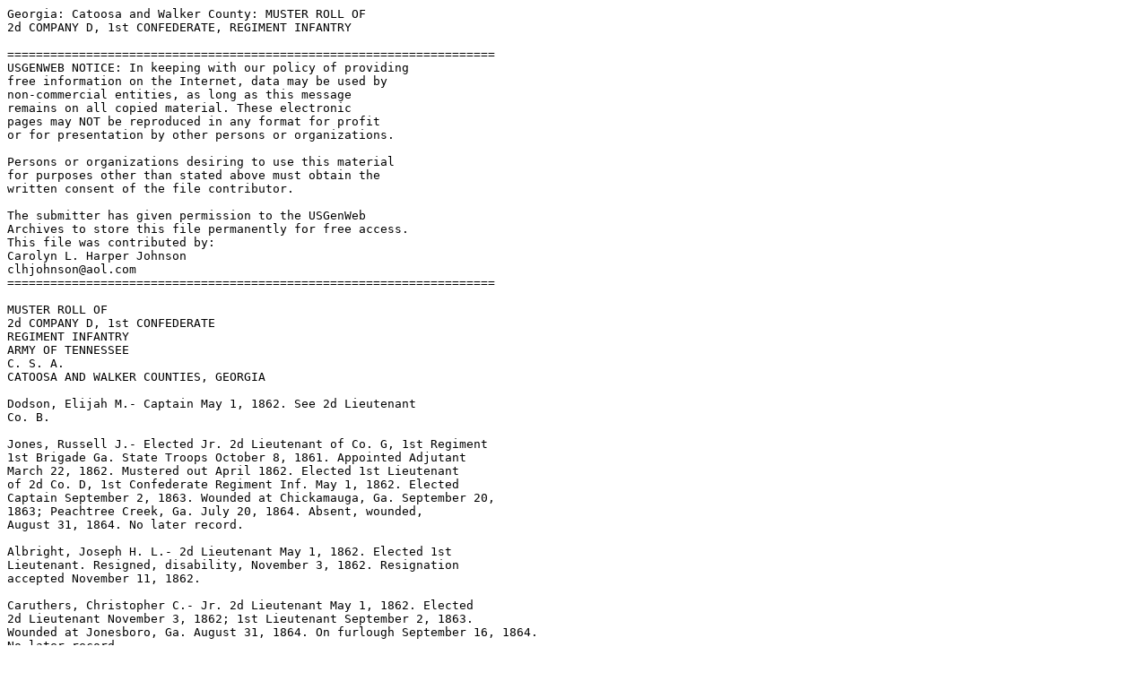

--- FILE ---
content_type: text/plain
request_url: http://files.usgwarchives.net/ga/catoosa/military/civilwar/rosters/2cod1reg.txt
body_size: 5717
content:
Georgia: Catoosa and Walker County: MUSTER ROLL OF
2d COMPANY D, 1st CONFEDERATE, REGIMENT INFANTRY

====================================================================
USGENWEB NOTICE: In keeping with our policy of providing
free information on the Internet, data may be used by
non-commercial entities, as long as this message
remains on all copied material. These electronic
pages may NOT be reproduced in any format for profit
or for presentation by other persons or organizations.

Persons or organizations desiring to use this material
for purposes other than stated above must obtain the
written consent of the file contributor.

The submitter has given permission to the USGenWeb
Archives to store this file permanently for free access.
This file was contributed by:
Carolyn L. Harper Johnson
clhjohnson@aol.com
====================================================================

MUSTER ROLL OF
2d COMPANY D, 1st CONFEDERATE
REGIMENT INFANTRY
ARMY OF TENNESSEE
C. S. A. 
CATOOSA AND WALKER COUNTIES, GEORGIA

Dodson, Elijah M.- Captain May 1, 1862. See 2d Lieutenant
Co. B. 

Jones, Russell J.- Elected Jr. 2d Lieutenant of Co. G, 1st Regiment 
1st Brigade Ga. State Troops October 8, 1861. Appointed Adjutant
March 22, 1862. Mustered out April 1862. Elected 1st Lieutenant
of 2d Co. D, 1st Confederate Regiment Inf. May 1, 1862. Elected
Captain September 2, 1863. Wounded at Chickamauga, Ga. September 20, 
1863; Peachtree Creek, Ga. July 20, 1864. Absent, wounded, 
August 31, 1864. No later record. 

Albright, Joseph H. L.- 2d Lieutenant May 1, 1862. Elected 1st
Lieutenant. Resigned, disability, November 3, 1862. Resignation 
accepted November 11, 1862. 

Caruthers, Christopher C.- Jr. 2d Lieutenant May 1, 1862. Elected
2d Lieutenant November 3, 1862; 1st Lieutenant September 2, 1863. 
Wounded at Jonesboro, Ga. August 31, 1864. On furlough September 16, 1864. 
No later record. 

Workman, Morris Quinn-1st Sergeant May 1, 1862. Wounded
at Peachtree Creek, Ga. July 20, 1864. Absent, wounded, August 
31, 1864. Released at Nashville, Tenn. May 22, 1865. 

Bryant, Henry W. 2d Sergeant May 1, 1862. Died November 7, 1862. 

Gullett, Thomas B.- 3d Sergeant May l, 1862. Took oath of
allegiance to U. S. Govt. at Nashville, Tenn. January 10, 1864. 

Harrell, George S.- Enlisted as a private in Co. G, 1st Regiment 
Ga. State Troops October 8, 1861. Mustered out April 1862. 
Appointed 4th Sergeant of 2d Co. D, 1st Confederate Regiment Inf. 
May 1, 1862. Deserted at Nashville, Tenn. December 10, 1863. Took
oath of allegiance to U. S. Govt. at Louisville, Ky., and sent
north of Ohio River, December 14, 1863. 

Clark, David C. P.- Enlisted as a private in Co. G, 1st Regiment 1st
Brigade, Ga. State Troops October 8, 1861. Mustered out April 
1862. Appointed 5th Sergeant of 2d Co. D, 1st Confederate
Regiment Inf. May 1, 1862. Deserted from picket post August 16, 1864. 
Took oath of allegiance to U. S. Govt. at Chattanooga, Tenn. 
and released August 22, 1864. 

Elrod, Isaac N.- 1st Corporal May 1. 1862. Sent to General 
Hospital at Chattanooga, Tenn. August 26, 1863. Deserted prior to
February 1864. 

Keenan, Elias A. (or Elsas E. )-2d Corporal May 1, 1862. See
private Co. B. 

Fain, Reuben D. -3d Corporal May 1, 1862. 

Liles, James H. -4th Corporal May 1, 1862. 

Mullis, James A.- Musician May 1, 1862. Wounded at 
Chickamauga, Ga. September 19, 1863. Absent, sick, August 31, 1864. 
No later record. 

Aiken, James H.- private May 1, 1862. Deserted prior to February 
29, 1864. 

Atkins, William Jasper (or Adkins)- private November 27, 1862. Roll
for August 31, 1863, shows him present. No later record. 

Ballew, John P.- private May 1, 1862. Roll for August 31, 1863, 
shows him present. No later record. 

Ballew, William J.- private July 8, 1862. Deserted prior to
February 29, 1864. 

Bartlett, J. H.- private May 10, 1862. Captured near Atlanta, 
Ga. July 19, 1864. Released at Camp Chase, O. May 13, 1865. 

Blair, George W.- private May 1, 1862. Appears without 
remark as to presence or absence on roll dated February 28, 1865. 

Blair, Samuel J.- private March 24, 1863. Captured at Ringgold, 
Ga. April l, 1864. Died at Camp Chase, 0. January 22, 1865. Grave
#843, Camp Chase Confederate Cemetery. 

Blalock, Allison- private May 1, 1862. Captured at LaFayette, 
Ga. December 27, 1863. Transferred to U. S. Navy at Rock Island, 
Ill. May 23, 1864. No record in U. S. Navy. 

Bowman, William- private May 1, 1862. "Discharged; sentenced
to penitentiary for 12 years by Superior Court of Catoosa 
County, Ga. and marked discharged by civil authority, prior to June 
1863."

Bridgeman, Howard- private February 23, 1863. Captured at Chickamauga, Ga. 
November 30, 1863. Died at Rock Island, Ill. March 24, 1864. 

Camp, Richard O.- private March 10, 1863. Appointed Ensign. 
On detached duty as telegraph operator September 16, 1864. No
later record. 

Caruthers, Andrew Jackson- private May 1, 1862. Appointed
Corporal; Sergeant. Captured at Nashville, Tenn. December 16, 1864. 
Release at Camp Chase, 0. June 20, 1865. 

Chambers, William C.- private May 1, 1862. Transferred to
2d Co. K, December 19, 1862. Captured at Nashville, Tenn. December 
16, 1864. Released at Camp Douglas, Ill. June 18, 1865. 

Conley, William G. -Appointed 1st Corporal of Co. G, 1st Regiment 
1st Brigade, Ga. State Troops October 8, 1861. Mustered out April 
1862. Enlisted as a private in 2d Co. D, 1st Confederate Regiment 
Inf. May 1, 1862. Appointed Commissary Sergeant. Surrendered
at Greensboro, N. C. April 26, 1865. 

Crouch, James- private May 8, 1862. Roll for August 31, 1863, 
shows him present. No later record. 

Crouch. William- private May 8, 1862. Roll for August 31, 1863, 
shows him present. No later record. 

Curry, George P.- Enlisted as a private in Co. G, 1st Regiment 1st
Brigade, Ga. State Troops October 8, 1861. Mustered out April 1862. 
Enlisted as a private in 2d Co. D, 1st Confederate Regiment Inf. May
1, 1862. Transferred to 2d Co. K, April l, 1863. No later record. 

Dalton, Burrell- private May 1, 1862. Wounded at Chickamauga, 
Ga. September 19, 1863. Absent, wounded, August 31, 1864. No later
record. 

Dalton, James W.- private May 1, 1862. Took oath of allegiance
to U. S. Govt. at Chattanooga, Tenn. and released February 12, 1864. 

Davis, Henry S.- Enlisted as a private in Co. G, 1st Regiment 1st
Brigade, Ga. State Troops October 8, 1861. Mustered out April 1862. 
Enlisted as a private in 2d Co. D, 1st Confederate Regiment Inf. 
May l, 1862. Wounded at Jonesboro, Ga. August 31, 1864. In
Marshall Hospital at Columbus, Ga. September 3-November 30, 1864. No
later record. 

Driver, Charles- private April 1, 1863. Deserted at Mobile, Ala. 
April 3, 1863. 

Ellis, Andrew J.- See private Co. B. 

Ellis, Daniel N.- private November 10, 1863. Absent, sick, August 31, 
1864. No later record. 

Ellison, Graves- private May 1, 1862. Roll for August 31, 1864, 
shows him present. No later record. 

Ellison, Green T. (or Green N. )-See private Co. B. 

Estes, Warwick H. - private May 1, 1862. Surrendered at 
Greensboro, N. C. April 26, 1865. 

Farrer, Volney (or Ferrer)- private December 9, 1862. Sent to
Bridgeport, Ala. hospital July 2, 1863. No later record. 

Felker, Jesse-- private May 1, 1862. Discharged, furnished 
substitute, May 27, 1862. 

Fielding, Andrew J.- private July 8, 1863. Captured at 
Marietta, Ga. June 17, 1864. Took oath of allegiance to U. S. Govt. 
at Rock Island, Ill. and released October 11, 1864. 

Fielding, James Marion- private February 12, 1863. Surrendered
at Greensboro, N. C. April 25, 1865. 

Fielding, Jonathan J.- private February 7, 1864. Surrendered at
Greensboro, N. C. April 26, 1865. 

Forrester, James K. - private May 21, 1863. Deserted to enemy
at Bridgeport, Ala. November 3, 1863. Took oath of allegiance to
U. S. Govt. at Louisville, Ky., and released to remain north of
Ohio River during war, November 12, 1863. 

Frazier, John S.- private May 16, 1863. Wounded at Missionary
Ridge, Tenn. November 25, 1863. Captured at Atlanta, Ga. July 22, 
1864. Released at Camp Chase, O. June 11, 1865. 

Gilbreath, John R. N.- private February 12, 1863. Captured at
Missionary Ridge, Tenn. November 25, 1863. Took oath of allegiance
to U. S. Govt. at Rock Island, Ill. and released October 24, 1864. 

Gilliland, Marshall L.- See private Co. B. 

Gilliland, Samuel E.- See private Co. B. 

Glenn, James S.- private May 1, 1862. Appointed Acting 
Assistant Surgeon; Hospital Steward. Surrendered at Greensboro, 
N. C. April 26, 1865. 

Goodlitt, Jacob- private August 5, 1863. Captured at Missionary
Ridge, Tenn. November 26, 1863. Enlisted in U. S. Navy, and 
transferred to Naval Rendezvous at Camp Douglas, Ill., January 24, 1864. 

Green, Epson M.- private February 1, 1864. Roll for August 31, 1864, 
last on file, shows him present. No later record. 

Green, Lebanon W.- private May 1, 1862. Discharged, furnished
substitute, January 8, 1863. Took oath of allegiance to U. S. Govt. 
at Chattanooga, Tenn. April 4, 1864. 

Hairn, Reuben S. (or Hain)- private May 1, 1862. Wounded
at Peachtree Creek, Ga. July 20, 1864. Roll for August 31, 1864, 
reports him "Sick from wounds." No later record. 

Hardin, D.- private February 23, 1863. Transferred to 2d Co. E, 
March 10, 1863. Captured at Atlanta, Ga. July 22, 1864. Released
at Camp Chase, O. May 15, 1865. 

Harris, Giles W.- private May 1, 1862. Deserted prior to January 
1864. 

Harrison, Columbus D.- private May 1, 1862. Transferred to
2d Co. K. Surrendered at Greensboro, N. C. April 26, 1865. 

Hays, Joseph- private May 1, 1862. Roll dated August 31, 1863, 
shows he was sent to General Hospital at Chattanooga, Tenn. 
August 26, 1863. No later record. 

Henderson, John B.- private May 1, 1862. Roll for September 16, 
1864, shows him present. No later record. 

Henderson, Robert A.- private February 9, 1864. Surrendered at
Greensboro, N. C. April 26, 1865. 

Henslee, Benjamin F.- private May 1, 1862. Deserted July 1864. 
Took oath of allegiance to U. S. Govt. at Louisville, Ky. July 
16, 1864. 

Henslee, Hiram G.- private May 1, 1862. Discharged, furnished
substitute, April 1, 1863. 

Hill, Joseph L.- private May 1, 1862. Elected Jr. 2d Lieutenant
November 3, 1862. Captured at Nashville, Tenn. December 16, 1864. 
Released at Johnson's Island, 0. June 16, 1865. 

Hill, William H. See 4th Sergeant Co. B. 

Hinnard, Francis L. (or Francis M. )-See private Co. B. 

Hinnard, James Madison- private May 1, 1862. Appointed 1st
Sergeant. Surrendered at Greensboro, N. C. April 26, 1865. Buried
at Rossville, Ga. 

Hinnard, John- private May 1, 1862. Roll for August 31, 1863, 
shows him present. No later record. 

Hixon, James- private May l, 1862. Deserted January 14, 1863. 

Holder, Martin V.- private May l, 1863. Deserted prior to
February 29, 1864. 

Holman, Seymour W.- Enlisted as a private in Co. G, 1st Regiment 
1st Brigade, Ga. State Troops October 8, 1861. Elected 1st 
Lieutenant December 11, 1861. Transferred to 2d Co. D,. 1st Confederate
Regiment Inf. May 1, 1862. Appointed Commissary. Captured near
Decatur, Ga. July 22, 1864. Released at Johnson's Island, O. 
June 14, 1865. 

Holmes, Archibald C.- private February 4, 1864. Captured at 
Nashville, Tenn. December 16, 1864. Released at Camp Douglas, Ill. 
June 19, 1865. 

Howard, George W.- private May 1, 1862. Captured at Owen's
Ford, Ga. September 16, 1863. Took oath of allegiance to U. S. Govt. 
at Nashville, Tenn. and released October 17, 1863. 

Howard, James M.- private May 1, 1862. Appointed 2d 
Sergeant November 7, 1862. 

Jackson, John- private May 1, 1862. Killed at Missionary Ridge, 
Tenn. November 25, 1863. 

Johnson, Andrew Jackson- private May 1, 1862. Captured at
Murfreesboro, Tenn. December 7, 1864. Released at Camp Chase, O. 
June 12, 1865. 

Johnson, Daniel M.- private December 18, 1862. Killed at 
Chickamauga, Ga. September 19, 1863. 

Jones, James R.- Enlisted as a private in Co. G, 18th Regiment 
Ga. Inf. June 24, 1861. Sick in Richmond, Va. hospital November -
December 1861. Sick in Georgia January -October 1862. Enlisted as a private 
in 2d Co. D, 1st Confederate Regiment Inf. April 14, 1863. Claimed
as member of Co. G, 18th Regiment Ga. Inf. and delivered to Lieutenant 
Wells of said regiment, by order of Brigadier General
J. K. Jackson, August 9, 1863. No later record. 

Jones, Reece- private March 23, 1863. Wounded in 1863. Took
oath of allegiance to U. S. Govt. at Louisville, Ky., released and
sent north December 23, 1863. 

Jones, R. M.- private May 1, 1862. Took oath of allegiance to
U. S. Govt. at Louisville, Ky. and released June 6, 1864. 

Jones, Thomas B.- private May 1, 1862. Deserted prior to 
February 29, 1864. 

Jones, Thomas N.- private May 1, 1862. Discharged, furnished
substitute, October 25, 1862. 

Jones, William P.- private May 1, 1862. Discharged, furnished
substitute, December 10, 1862. 

Kelly, Isaac N.- private May 1, 1862. Died of disease at Charles
Town, W. Va. November 22, 1863. 

Lewellen, Joel- private February 23, 1863. Wounded in arm, 
necessitating amputation, at Chickamauga, Ga. September 19, 1863. 

Lewellen, William A.- private February 23, 1863. Captured in 1863. 
Took oath of allegiance to U. S. Govt. at Nashville, Tenn. and
released January 3, 1864. 

Liles, Eli P. -Enlisted as a private in Co. G, 1st Regiment 1st
Brigade Ga. State Troops October 8, 1861. Mustered out April 1862. 
Enlisted as a private in 2d Co. D, 1st Confederate Regiment Inf. 
May 1, 1862. Wounded at Chickamauga, Ga. September 19, 1863;
Missionary Ridge, Tenn. November 25, 1863. Died from wounds in
Atlanta, Ga. hospital December 28, 1863. 

Liles, John N.- private February 14, 1863. Roll for August 31, 1864, 
shows him "On detached service, detailed on hospital duty with
orders to report to Surgeon Stout, Atlanta, Ga., March 21."
No later record. (Born in 1847.)

Liles, Joseph H.- Enlisted as a private in Co. G, 1st Regiment 1st
Brigade, Ga. State Troops October 8, 1861. Mustered out April 1862. 
Enlisted as a private in 2d Co. D, 1st Confederate Regiment Inf. 
February 14, 1863. Surrendered at Greensboro, N. C. April 26, 1865. 

Massey, James W.- private May 1, 1862. Captured at LaFayette, 
Ga. December 22, 1863. Died of variola at Rock Island, Ill. February 24, 
1864. 

Massey, John S.- private May l, 1862. Captured at LaFayette, 
Ga. December 22, 1863. Died of pneumonia at Rock Island, Ill. March 
17, 1864. 

Massey, Leander J.- private April 16, 1863. Captured at 
LaFayette, Ga. December 22, 1863. Died of variola at Rock Island, 
Ill. February 3, 1864. 

Mauldin, William A.- private July 27, 1863. Roll for August 31, 
1863, shows him present. No later record. 

McIntire, Alva H.- private May 1, 1862. Captured at 
Richmond, Va. April 3, 1865. Released at Newport News, Va. June 
26, 1865. 

McIntire, Joseph A.- private May 1, 1862. Roll for August 31, 
1863, shows him present. No later record. 

McKinney, James B.- private May 1, 1862. Captured. Took
oath of allegiance to U. S. Govt. and released at Nashville, Tenn. 
January 10, 1864. 

Meek, LaFayette Washington- private April 16, 1863. Appointed
2d Corporal; 4th Sergeant. Surrendered at Greensboro, N. C. 
April 26, 1865. 

Moreland, John H.- private February 18, 1863. Captured at La-
Fayette, Ga. December 22, 1863. Took oath of allegiance to U. S. Govt. 
at Rock Island, Ill. July 27, 1864. 

Moreland, William J.- private August 18, 1862. Discharged February 
16, 1863. 

Morman, William C. - private May 12, 1862. Roll for August 31, 
1863, shows him present. No later record. 

Mullis, Wiley- private May 1, 1862. Captured April 1865. 
Paroled at Greensboro, N. C. May 1, 1865. 

Murdock, Daniel J.- private May 1, 1862. Killed at Missionary
Ridge, Tenn. November 25, 1863. 

Myers, Alfred G.- private May 14, 1863. Captured at Atlanta, 
Ga. July 22, 1864. Died of pneumonia at Camp Chase, O. November 
20, 1864. 

Myers, Eli- private May 1, 1862. Captured at Chickamauga, 
Ga. September 18, 1863. Released at Camp Douglas, Ill. June 15, 
1865. 

Nichols, Wiley H.- private May 1, 1862. Captured at Nashville, 
Tenn. December 16, 1864. Released at Camp Douglas, Ill. June 19, 
1865. 

Owens, Jesse- private May 1, 1862. Appointed Corporal November 
13, 1862. Reduced to ranks December 25, 1862. Captured at Marietta
Ga. June 17, 1864. Paroled at Camp Morton, Ind. and received at
James River, Va. for exchange March 23, 1865. 

Pack, David (or Peck)- private May 1, 1862. Died in hospital. 

Pack, Jeremiah (or Peck)- private May 1, 1862. Captured at
Macon, Ga. April 30, 1865. 

Pack, Joshua (or Peck)- private May 1, 1862. Died at Fort
Gaines, Ala. December 7, 1862. 

Park, William T.- private May 1, 1862. Deserted prior to February 
1864. Took oath of allegiance to U. S. Govt. at Chattanooga, 
Tenn. February 12, 1864. 

Parker, Joseph P. - private May 1, 1862. Detailed with Captain 
T. H. Clagett's Signal Corps January 1, 1863. Surrendered at
Citronelle, Ala. May 4, 1865. Paroled at Meridian, Miss. May
11, 1865. 

Payne, Lemuel S.- private May 1, 1862. Roll for August 31, 1863, 
shows him present. No later record. 

Pettigrew, James H.- private May 1, 1862. Appointed 1st 
Corporal August 22, 1863. Killed at Chickamauga, Ga. September 19, 1863. 

Pettigrew, John M.- Enlisted as a private in Co. B, 4th Regiment 
Ga. Cavalry (Avery's, ) May 8, 1862. Transferred to Co. E, 12th
Regiment Ga. Cavalry; to 2d Co. D, 1st Confederate Regiment Inf. Roll
for August 31, 1863, shows him present. No later record. 

Pitts, Jesse W.- private May 1, 1862. Deserted prior to February 
29, 1864. 

Pitts, Lewis H.- private May 12, 1862. Deserted prior to February 
29, 1864. Took oath of allegiance to U. S. Govt. at Chattanooga, 
Tenn. March 9, 1864. 

Pryor, Paul M. - private May 1, 1862. On detail duty with Captain 
T. H. Clagett's Signal Corps, District of the Gulf, January 1, 1863 -
September 16, 1864. No later record. 

Pugh, William T.- private May l, 1862. Roll for August 31, 1864, 
shows him present. No later record. 

Reed, James J.- private May l, 1862. Appointed 1st Corporal. 
Wounded at Jonesboro, Ga. August 31, 1864. Absent, wounded, 
September 16, 1864. No later record. 

Reed, Monroe- private May l, 1862. Wounded at Chickamauga, 
Ga. September 19, 1863. Captured at Nashville, Tenn. December 14, 1864. 
Released at Camp Douglas, Ill. June 20, 1865. 

Reed, Thomas N.- private May 1, 1862. Took oath of allegiance
to U. S. Govt. at Nashville, Tenn. December 22, 1864. 

Roddy, James-Enlisted as a private in Co. G, 1st Regiment, 1st
Brigade, Ga. State Troops October 8, 1861. Roll for April 8, 1862, last
on file, shows him present. Mustered out April 1862. Enlisted as
a private in 2d Co. D, 1st Confederate Regiment Inf. May 1, 1862. 
Wounded at Chickamauga, Ga. September 19, 1863. Transferred to
Co. F, 39th Regiment Ga. Inf. April 1, 1864. Took oath of allegiance
to U. S. Govt. at Chattanooga, Tenn. April 6, 1865. 

Russell, John R.- private February 23, 1863. Roll for August 31, 1863, 
shows him present. No later record. 

Sawyers, Zeph H. (or Sawyer)- private May 1, 1862. Wounded
at Chickamauga, Ga. September 19, 1863. Took oath of allegiance to
U. S. Govt. at Chattanooga, Tenn. and released March 4, or December 
5, 1864. 


Scott, John L.- private February 21, 1863. Roll for August 31, 1863, 
shows him present. No later record. 

Shaw, James W.- Enlisted as a private in Co. G, 26th Regiment 
Tennessee Inf. July 8, 1861. Transferred to 2d Co. D, 1st Con-
federate Regiment Inf.; to 2d Co. K. Captured at Missionary Ridge, 
Tenn. November 26, 1863. Took oath of allegiance to U. S. Govt. at
Rock Island, Ill. and released October 11, 1864. 

Shaw, William G.- private May 1, 1862. Deserted prior to February 
1864. 

Smith, George S.- private May 1, 1862. Transferred to Co. A, 
October 27, 1862. Discharged, furnished substitute, October 29, 1862. 

Smith, John H. -See private Co. B. 

Smith, John L.- private May 1, 1862. Captured near Nashville, 
Tenn. December 16, 1864. Released at Camp Douglas, Ill. June 20, 
1865. 

Smith, Joseph T.- private May 1, 1862. Transferred to 2d Co. 
K. Appointed Sergeant. Captured, Macon, Ga. April 21, 1865. 
No later record. 

Smith, Nicholas- private May 1, 1862. Appointed Sergeant. 
Captured at Nashville, Tenn. December 16, 1864. Released at Camp
Douglas, Ill. June 20, 1865. 

Smith, Robert W.- private May 1, 1862. Died in General 
Hospital at Mobile, Ala. November 18, 1862. 

Smith, Russell M.- private May 1, 1862. Deserted. Took oath
of allegiance to U. S. Govt. at Chattanooga, Tenn. and released
March 30, 1864. 

Smith, S. W.- private September 15, 1862. Transferred to 2d Co. 
K. Absent, sick, September 16, 1864. No later record. 

Smith, Thomas J.- private May 1, 1862. Absent, sick, February 
29, 1864. No later record. 

Smith, William H. M.- private May 15, 1862. Died at Fort
Gaines, Ala. June 21, 1862. 

Spangler, Alfred- private August 16, 1863. Deserted. Captured
in Walker County, Ga. in 1863. Took oath of allegiance to U. S. 
Govt. at Louisville, Ky. and released December 14, 1863. 

Standfield, Pryor R.- private August 1, 1863. Captured at 
Kennesaw Mountain, Ga. June 17, 1864. Released at Camp Morton, 
Ind. May 22, 1865. 

Standfield, Sampson L.- private February 23, 1863. Took oath of
allegiance to U. S. Govt. at Louisville, Ky. and released December 
16, 1863. 

Strickland, James- private February 11, 1863. Died of disease at
home January 1864. 

Sutton, Jackson C.- private May 1, 1862. Captured near 
Nashville, Tenn. December 16, 1864. Released at Camp Douglas, Ill. 
June 20, 1865. 

Thedford, James A. Polk- private February 18, 1863. Wounded at
Chickamauga, Ga. September 19, 1863. Pension records show he was
at home on wounded furlough close of war. 

Thedford, William A.- private May 1, 1862. Killed at 
Chickamauga, Ga. September 19, 1863. 

Vinzant, Robert W.- See private Co. B. 

Wall, Wiley W.- private May l, 1862. On detached service September 
16, 1864. No later record. 

Ward, Hezekiah M.- private February 12, 1863. Deserted in 1863. 
Took oath of allegiance to U. S. Govt. at Chattanooga, Tenn. 
and released March 3, 1864. 

Ward, James K.- private December 18, 1862. Wounded at Peachtree
Creek, Ga. July 20, 1864. Surrendered at Greensboro, N. C. April 
26, 1865. (Born April 11, 1842.)

Warren, Thomas P.- private February 23, 1863. Died of disease at
Ringgold, Ga. May 19, 1863. 

Watson, James M.- private May 1, 1862. Detailed in Signal
Corps at Mobile, Ala. January 9, 1863. Surrendered at Citronelle, 
Ala. May 4, 1865. Paroled at Meridian, Miss. May 11, 1865. 

Wells, Justin C.- private May 1, 1862. Roll for August 31, 1864, 
shows him present. No later record. 

Whitworth, William T.- private May 1, 1862. Died of disease
at Fort Gaines, Ala. November 13, 1862. 

Williams, Amos A.- private May 1, 1862. Roll for February 29, 
1864, shows him present. Died of disease, date not given. 

Williams, George W.- private May 1, 1862. Transferred to Co. 
B, October 25, 1862. Deserted November 26, 1862. 

Williams, William N.- Enlisted as a private in Co. G, 1st Regiment 
1st Brigade, Ga. State Troops October 8, 1861. Mustered out April 
1862. Enlisted as a private in 2d Co. D, 1st Confederate Regiment 
Inf. May 1, 1862. Wounded August 8, 1864. Absent, wounded, 
August 31, 1864. No later record. 

Wilson, Allen W.- Enlisted as a private in Co. G, 1st Regiment 1st
Brigade, Ga. State Troops October 8, 1861. Mustered out April 1862. 
Enlisted as a private in 2d Co. D, 1st Confederate Regiment Inf. May
1, 1862. Deserted from picket duty August 16, 1864. Took oath
of allegiance to U. S. Govt., and released to remain north of
Ohio River during war, September 26, 1864. 

Withers, Asbury- private May 1, 1862. Killed at Missionary
Ridge, Tenn. November 25, 1863. 

Withers, Young Levi- private May 1, 1862. Absent, sick, Aug
12, 1863. No later record. 

Yates, Robert Cleve- private November 27, 1862. Deserted from
picket post August 16, 1864. Took oath of allegiance to U. S. 
Govt. at Louisville, Ky., and released to remain north of Ohio
River during war, September 26, 1864. 

Youngblood, Joel- private May 1, 1862. Wounded at 
Chickamauga, Ga. September 19, 1863. Absent, wounded, August 31, 1864. 
No later record.
